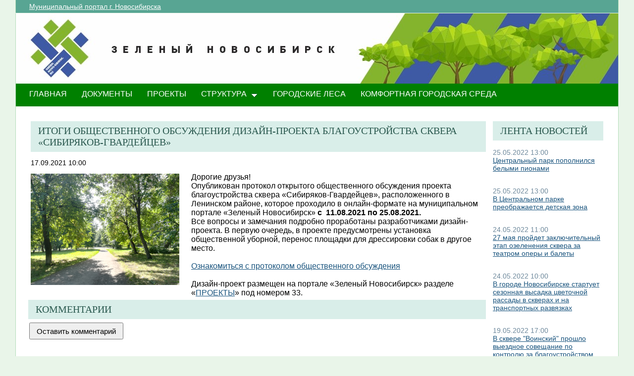

--- FILE ---
content_type: text/html; charset=utf-8
request_url: http://green.novo-sibirsk.ru/fullnews.aspx?itemID=428&newspage=41
body_size: 24529
content:

<!--  -->
<!--  -->
<!DOCTYPE html PUBLIC "-//W3C//DTD XHTML 1.0 Strict//EN"
"http://www.w3.org/TR/xhtml1/DTD/xhtml1-strict.dtd">
<html xmlns:o="urn:schemas-microsoft-com:office:office" __expr-val-dir="ltr" lang="ru-ru" dir="ltr">
<head>
	<script src="http://ajax.googleapis.com/ajax/libs/jquery/1.9.1/jquery.min.js"></script>
	<meta http-equiv="X-UA-Compatible" content="IE=EDGE" /><meta name="GENERATOR" content="Microsoft SharePoint" /><meta name="progid" content="SharePoint.WebPartPage.Document" /><meta http-equiv="Content-Type" content="text/html; charset=utf-8" /><meta http-equiv="Expires" content="0" /><title>
	
	Новости 
	–
	Переходи на ЗЕЛЕНЫЙ Новосибирск!

</title><link rel="stylesheet" type="text/css" href="/_layouts/1049/styles/Themable/search.css?rev=6GjM38EHbZL%2F5Zzh2HrV5w%3D%3D"/>
<link rel="stylesheet" type="text/css" href="/_layouts/1049/styles/Themable/corev4.css?rev=1Xb3trBEwQZf9jgiLCPXqQ%3D%3D"/>
<link rel="stylesheet" type="text/css" href="/_layouts/MSTeam.Meria.Culture/css/style2.css?rev=E4C1FAE0EFC398973EF7E"/>

	<script type="text/javascript">
		//var _fV4UI = true;
	</script>
	<script type="text/javascript">
// <![CDATA[
document.write('<script type="text/javascript" src="/_layouts/1049/init.js?rev=wF%2FYuagJTKhXvo5d3lIWew%3D%3D"></' + 'script>');
document.write('<script type="text/javascript" src="/ScriptResource.axd?d=D_TLNBeppYYeb2Z6mGX5UQmxW1TwgLEKT4FQ8a5nEMYEjGz_yeKa_q1qv4p-WNTQhsJ8_9SnTMC18bXAIiSF8AhVy2IZxjD1Pm8y13bcBNNl11lIl1_375ogIDvj0XdzKzMI5UWrjnJJmY-hMILZQ2MTwDQ1&amp;t=3f4a792d"></' + 'script>');
document.write('<script type="text/javascript" src="/_layouts/blank.js?rev=QGOYAJlouiWgFRlhHVlMKA%3D%3D"></' + 'script>');
document.write('<script type="text/javascript" src="/ScriptResource.axd?d=xEUaSywPQqvPRJfifZuuJF3gXJQPy_agZwD_oIwxI8CASvW5bup2nOqEt6i5MY1E2m2H2teSxkNLREsmxy433i6eQOo1URMYPyEj49jykp7S_hhFCN0Xqd0T-elJL43yP1tIKMTBPy2rZVv-r4QKRxiMrOwzwN44CAV9yH9xh0QNBM-Q0&amp;t=3f4a792d"></' + 'script>');
// ]]>
</script>
<link type="text/xml" rel="alternate" href="/_vti_bin/spsdisco.aspx" />
	<meta name="GENERATOR" content="Microsoft SharePoint" />
	<meta name="ProgId" content="SharePoint.WebPartPage.Document" />
	<meta http-equiv="Content-Type" content="text/html; charset=utf-8" />
	<meta name="CollaborationServer" content="SharePoint Team Web Site" />
	<script type="text/javascript">
// <![CDATA[
	var navBarHelpOverrideKey = "WSSEndUser";
// ]]>
	</script>
	
<style type="text/css">
body #s4-leftpanel {
	display:none;
}
.s4-ca {
	margin-left:0px;
}
.m07text {
	width:15%;
}
.modal {
    display: none;
    position: fixed; 
    z-index: 1; 
    left: 0;
    top: 0;
    width: 100%;
    height: 100%; 
    overflow: auto; 
    background-color: rgb(0,0,0); 
    background-color: rgba(0,0,0,0.4); 
}

.modal-content {
    background-color: #fefefe;
    margin: 15% auto; 
    padding: 20px;
    border: 1px solid #888;
    width: 25%; 
}

/* The Close Button */
.close {
    color: #aaa;
    float: right;
    font-size: 28px;
    font-weight: bold;
}

.close:hover,
.close:focus {
    color: black;
    text-decoration: none;
    cursor: pointer;
}
.close2 {
    color: #aaa;
    float: right;
    font-size: 28px;
    font-weight: bold;
}

.close2:hover,
.close2:focus {
    color: black;
    text-decoration: none;
    cursor: pointer;
}


table#showComment > div {
	border-bottom:1px black solid;
	padding-bottom:5px;
	
}

table#showComment > div > div {
border-top:1px black dashed;
	padding-left:50px;
}
input[name="email"] {
	position: absolute; left: -10000px;}
input[name="name"] {
	position: absolute; left: -10000px;
}

#help1:hover::after {
    content: attr(data-title); /* Выводим текст */
    position: absolute; /* Абсолютное позиционирование */
    left: 0; right: 0; bottom: 5px; /* Положение подсказки */
    z-index: 1; /* Отображаем подсказку поверх других элементов */
    background: rgba(0,42,167,0.6); /* Полупрозрачный цвет фона */
    color: #fff; /* Цвет текста */
    text-align: center; /* Выравнивание текста по центру */
    font-family: Arial, sans-serif; /* Гарнитура шрифта */
    font-size: 11px; /* Размер текста подсказки */
    padding: 5px 10px; /* Поля */
    border: 1px solid #333; /* Параметры рамки */
   }
  </style>
		
<link rel="shortcut icon" href="http://portal.novo-sibirsk.ru/zdrav/images/favicon.ico" type="image/vnd.microsoft.icon" />
	<style type="text/css">
	Div.ms-titleareaframe {
	height: 100%;
	}
	.ms-pagetitleareaframe table {
	background: none;
	}
  </style>

	<!--Meria style.-->
	
<style type="text/css">

/*div#zz1_TopNavigationMenuV4 > div > ul > li:first-child {
	display:none!important;
}*/

body #s4-topheader_new {
	background-color:#008000!important;
}
div.bg_title_strip {
	display:none!important;
}
div.bg_title_strip_inner {
	display:none!important;
}
div.med_title_logo_inner {
	display:none!important;
}
div.s4-title.s4-lp {
	background:url("/images/header2.jpg");
	}
	.soc_webpart { margin: 0 5px; font-family: 'Calibri', 'Arial', 'Helvetica', sans-serif !important; font-size: 14px; color: Black; padding: 0; background: ;
}
.soc_webpart table, .soc_webpart td { padding: 0; margin: 0; }
.soc_webpart a:link, .soc_webpart a:visited, .soc_webpart a:active, .soc_webpart a:hover { text-decoration: underline; }

.soc_webpart_vertical_separator_left { width: 12px; border-right: 1px solid #d1d1d1; }
.soc_webpart_vertical_separator_right { width: 12px; }

.soc_title { overflow: hidden; }
.soc_title_left { display: none; }
.soc_title_right { display: none; }
.soc_title_text { font-size: 20px; color: #2c5a50; text-align: left; padding: 8px 15px;font-family: segoe ui light;text-transform: uppercase; }
.soc_mainarea { overflow: hidden; }

.soc_title { margin-bottom: 10px; }
.soc_webpart .soc_title_text { background: #D9EEE9; }
.soc_webpart_framed .soc_title_text { background: #D9EEE9; }
.soc_webpart_headed .soc_title_text { background: #D9EEE9; }
.soc_webpart_gray .soc_title_text   { background: #D9EEE9; }
.soc_webpart_green .soc_title_text  { background: #D9EEE9; }
.soc_webpart_blue .soc_title_text   { background: #D9EEE9; }
.soc_webpart_yellow .soc_title_text { background: #D9EEE9; }

.soc_news_item { overflow: hidden; margin-bottom: 20px; }
.soc_news_item_photo { float: left; width: 100px; }
.soc_news_no_photo { width: 98px; height: 58px; border: 1px solid #cccccc; margin: 2px; padding: 40px 0 0 0; text-align:center; }
.soc_news_full .soc_news_main_info { margin-left: 112px; }
.soc_news_item_date { margin-top: 6px; color: #6e899c; }
.soc_news_full .soc_news_item_date { margin-top: 0px; }
.soc_news_item_title { margin-bottom: 4px; }
.soc_news_item_description {display: none;}

.soc_detailed_item { overflow: hidden; }
.soc_detailed_item_photo { float: left; width: 300px; }
.soc_detailed_main_info { margin: 10px 0; }
.soc_detailed_has_photo { margin: 0 0 0 324px; }
.soc_detailed_item_date { margin: 4px 0px 12px 0px; }
.soc_detailed_item_description { }

.soc_img { border: 2px solid White; padding: 0; }
.soc_img_left_aligned { position: relative; left: -2px; }

ul.dynamic {
	background-color:#008000!important
}
  </style>
		
	<script type="text/javascript">
		
		// Fixes Skype plugin bug in IE
		function fixSkype()
		{
			var elems = document.getElementsByTagName('*');
			var regEx = /(\+\d\s?\(\d+\)(?:\d|\s)+)/g;
			for(var i in elems)
			{
				if((' ' + elems[i].className + ' ').indexOf(' cult_element_value ') > -1)
				{
					elems[i].innerHTML = elems[i].innerHTML.replace(regEx, '\u200B$1\u200B');
				}
			}
		}
		
		function pageLoaded()
		{
			_spBodyOnLoadWrapper();
			fixSkype();
		}
	</script>
	<style type="text/css">
		body { width: auto !important; height: auto !important; overflow: auto !important; overflow-y: scroll !important; }
		.ms-dialog body { overflow-y: auto !important; }
		.s4-ribbonrowhidetitle { height: auto !important; }
		.ms-dlgContent { width: 1000px !important; }
		.ms-dlgBorder, .ms-dlgTitle, .ms-dlgFrame { width: 100% !important; }
		.ms-bodyareacell { overflow: hidden !important; }
	</style>
<style type="text/css">
	.ctl00_PlaceHolderPageTitleInTitleArea_TitleBar_0 { border-color:Black;border-width:1px;border-style:Solid; }
	.ctl00_PlaceHolderMain_Header_0 { border-color:Black;border-width:1px;border-style:Solid; }
	.ctl00_PlaceHolderMain_Body_0 { border-color:Black;border-width:1px;border-style:Solid; }
	.ctl00_PlaceHolderMain_RightColumn_0 { border-color:Black;border-width:1px;border-style:Solid; }
	.ctl00_wpz_0 { border-color:Black;border-width:1px;border-style:Solid; }

</style></head>
<body onload="if (typeof(_spBodyOnLoadWrapper) != 'undefined') pageLoaded();" class="v4master">
	<form name="aspnetForm" method="post" action="fullnews.aspx?itemID=428&amp;newspage=41" onsubmit="javascript:return WebForm_OnSubmit();" id="aspnetForm">
<div>
<input type="hidden" name="MSOWebPartPage_PostbackSource" id="MSOWebPartPage_PostbackSource" value="" />
<input type="hidden" name="MSOTlPn_SelectedWpId" id="MSOTlPn_SelectedWpId" value="" />
<input type="hidden" name="MSOTlPn_View" id="MSOTlPn_View" value="0" />
<input type="hidden" name="MSOTlPn_ShowSettings" id="MSOTlPn_ShowSettings" value="False" />
<input type="hidden" name="MSOGallery_SelectedLibrary" id="MSOGallery_SelectedLibrary" value="" />
<input type="hidden" name="MSOGallery_FilterString" id="MSOGallery_FilterString" value="" />
<input type="hidden" name="MSOTlPn_Button" id="MSOTlPn_Button" value="none" />
<input type="hidden" name="__EVENTTARGET" id="__EVENTTARGET" value="" />
<input type="hidden" name="__EVENTARGUMENT" id="__EVENTARGUMENT" value="" />
<input type="hidden" name="__REQUESTDIGEST" id="__REQUESTDIGEST" value="0x27F47806634A7E111298BB2393740E83D5F3ECF1D9ED30903ACD598E63EDBD1B57305088111BF7084DD08D926F1546F678122C1F3BF0F8D2058229C5CEA67D05,26 Jan 2026 08:31:59 -0000" />
<input type="hidden" name="MSOSPWebPartManager_DisplayModeName" id="MSOSPWebPartManager_DisplayModeName" value="Browse" />
<input type="hidden" name="MSOSPWebPartManager_ExitingDesignMode" id="MSOSPWebPartManager_ExitingDesignMode" value="false" />
<input type="hidden" name="MSOWebPartPage_Shared" id="MSOWebPartPage_Shared" value="" />
<input type="hidden" name="MSOLayout_LayoutChanges" id="MSOLayout_LayoutChanges" value="" />
<input type="hidden" name="MSOLayout_InDesignMode" id="MSOLayout_InDesignMode" value="" />
<input type="hidden" name="_wpSelected" id="_wpSelected" value="" />
<input type="hidden" name="_wzSelected" id="_wzSelected" value="" />
<input type="hidden" name="MSOSPWebPartManager_OldDisplayModeName" id="MSOSPWebPartManager_OldDisplayModeName" value="Browse" />
<input type="hidden" name="MSOSPWebPartManager_StartWebPartEditingName" id="MSOSPWebPartManager_StartWebPartEditingName" value="false" />
<input type="hidden" name="MSOSPWebPartManager_EndWebPartEditing" id="MSOSPWebPartManager_EndWebPartEditing" value="false" />
<input type="hidden" name="__VIEWSTATE" id="__VIEWSTATE" value="/[base64]/QsNGA0Log0L/QvtC/0L7Qu9C90LjQu9GB0Y8g0LHQtdC70YvQvNC4INC/0LjQvtC90LDQvNC4sAEyNCDQvNCw0Y8gMjAyMiDQs9C+0LTQsCDQvdCwINGC0LXRgNGA0LjRgtC+0YDQuNC4INCm0LXQvdGC0YDQsNC70YzQvdC+0LPQvjxici8+0L/QsNGA0LrQsCDRgdC+0YHRgtC+0Y/[base64]/QsNGA0LrQtSDQv9GA0LXQvtCx0YDQsNC20LDQtdGC0YHRjyDQtNC10YLRgdC60LDRjyDQt9C+0L3QsL4BMjUg0LzQsNGPINCyINCm0LXQvdGC0YDQsNC70YzQvdC+0Lwg0L/QsNGA0LrQtSDQv9C+0Y/[base64]/RgNC+0LnQtNC10YIg0LfQsNC60LvRjtGH0LjRgtC10LvRjNC90YvQuSDRjdGC0LDQvyDQvtC30LXQu9C10L3QtdC90LjRjyDRgdC60LLQtdGA0LAg0LfQsCDRgtC10LDRgtGA0L7QvCDQvtC/0LXRgNGLINC4INCx0LDQu9C10YLRi5cBMjcg0LzQsNGPINGBIDEyLjAwINC00L4gMTYuMDAg0L3QsCDRgtC10YDRgNC40YLQvtGA0LjQuDxici8+0YHQutCy0LXRgNCwINC30LAg0YLQtdCw0YLRgNC+0Lwg0L7Qv9C10YDRiyDQuCDQsdCw0LvQtdGC0Ysg0L/[base64]/[base64]/[base64]/[base64]/[base64]/0L7QudC80LUg0YDQtdC60Lgg0JrQsNC80LXQvdC60LAgowHQlNC+0YDQvtCz0LjQtSDQtNGA0YPQt9GM0Y8hPGJyLz4xOSDQvNCw0Y8gMjAyMiDQs9C+0LTQsCDRgdC+0YHRgtC+0Y/[base64]/[base64]" />
</div>

<script type="text/javascript">
//<![CDATA[
var theForm = document.forms['aspnetForm'];
if (!theForm) {
    theForm = document.aspnetForm;
}
function __doPostBack(eventTarget, eventArgument) {
    if (!theForm.onsubmit || (theForm.onsubmit() != false)) {
        theForm.__EVENTTARGET.value = eventTarget;
        theForm.__EVENTARGUMENT.value = eventArgument;
        theForm.submit();
    }
}
//]]>
</script>


<script src="/WebResource.axd?d=yzYDNirKtGHjBoYfUEIVi7B2KSsNLI4VTQTd0iwLOuZyhw6vZSnwvqOiAiudxuv5lrgj3hn-AFRYVfQPoePuDInqohs1&amp;t=636271923501517547" type="text/javascript"></script>


<script type="text/javascript">
//<![CDATA[
var MSOWebPartPageFormName = 'aspnetForm';
var g_presenceEnabled = true;
var g_wsaEnabled = false;
var g_wsaLCID = 1049;
var g_wsaSiteTemplateId = 'STS#1';
var g_wsaListTemplateId = null;
var _fV4UI=true;var _spPageContextInfo = {webServerRelativeUrl: "\u002f", webLanguage: 1049, currentLanguage: 1049, webUIVersion:4, alertsEnabled:true, siteServerRelativeUrl: "\u002f", allowSilverlightPrompt:'True'};//]]>
</script>
<script type="text/javascript">
<!--
var L_Menu_BaseUrl="";
var L_Menu_LCID="1049";
var L_Menu_SiteTheme="";
//-->
</script>
<script type="text/javascript">
//<![CDATA[
var _spWebPartComponents = new Object();//]]>
</script>
<script type="text/javascript" >
<!--
//-->
</script>
<script src="/_layouts/blank.js?rev=QGOYAJlouiWgFRlhHVlMKA%3D%3D" type="text/javascript"></script>
<script type="text/javascript">
//<![CDATA[
if (typeof(DeferWebFormInitCallback) == 'function') DeferWebFormInitCallback();function WebForm_OnSubmit() {
UpdateFormDigest('\u002f', 1440000);if (typeof(_spFormOnSubmitWrapper) != 'undefined') {return _spFormOnSubmitWrapper();} else {return true;};
return true;
}
//]]>
</script>

<div>

	<input type="hidden" name="__VIEWSTATEGENERATOR" id="__VIEWSTATEGENERATOR" value="B02876D3" />
	<input type="hidden" name="__EVENTVALIDATION" id="__EVENTVALIDATION" value="/wEWBALfwbqTDgKpn5bCCwLNrvW5AwK9+p7tAnvwdUHo3OsG2OGiJ/qWWhXLKv8k" />
</div>
	<script type="text/javascript">
//<![CDATA[
Sys.WebForms.PageRequestManager._initialize('ctl00$ScriptManager', document.getElementById('aspnetForm'));
Sys.WebForms.PageRequestManager.getInstance()._updateControls(['tctl00$panelZone'], [], [], 90);
//]]>
</script>

	
	<noscript><div class='noindex'>Возможно, вы пытаетесь обратиться к этому сайту из защищенного браузера на сервере. Включите скрипты и перезагрузите данную страницу.</div></noscript>
	<div id="TurnOnAccessibility" style="display:none" class="s4-notdlg noindex">
		<a id="linkTurnOnAcc" href="#" class="ms-TurnOnAcc" onclick="SetIsAccessibilityFeatureEnabled(true);UpdateAccessibilityUI();document.getElementById('linkTurnOffAcc').focus();return false;">
			Включить специальные возможности
		</a>
	</div>
	<div id="TurnOffAccessibility" style="display:none" class="s4-notdlg noindex">
		<a id="linkTurnOffAcc" href="#" class="ms-TurnOffAcc" onclick="SetIsAccessibilityFeatureEnabled(false);UpdateAccessibilityUI();document.getElementById('linkTurnOnAcc').focus();return false;">
			Выключить специальные возможности
		</a>
	</div>
	<div class="s4-notdlg s4-skipribbonshortcut noindex">
		<a href="javascript:;" onclick="javascript:this.href='#startNavigation';" class="ms-SkiptoNavigation" accesskey="Y">
			Пропустить команды ленты
		</a>
	</div>
	<div class="s4-notdlg noindex">
		<a href="javascript:;" onclick="javascript:this.href='#mainContent';" class="ms-SkiptoMainContent" accesskey="X">
			Пропустить до основного контента
		</a>
	</div>
	<a id="HiddenAnchor" href="javascript:;" style="display:none;"></a>
	
<div style="display: none;">
   <img alt="" border="0" id="ctl00_ctl30" src="" />
</div>
<script type="text/javascript">
   function newGuid4() { 
      return (((1+Math.random())*0x10000)|0).toString(16).substring(1); 
   }

   function newGuid() { 
      return newGuid4()+newGuid4()+"-"+newGuid4()+"-"+newGuid4()+"-"+newGuid4()+"-"+newGuid4()+newGuid4()+newGuid4();
   }

   function sendStat() {
      var sendStatUrl = "/_layouts/MSTeam.Meria.Statistics/SaveStat.aspx?Site=%7B200df644%2Da3d2%2D4307%2Db7dc%2Df9dfa59fcd43%7D&Web=%7B0b0395aa%2D1a72%2D426b%2D9197%2D2f26805f5282%7D&WebUrl=%2F&PageUrl=%2Ffullnews%2Easpx&Referrer=&IsPostBack=False&Unq=";
      if (sendStatUrl != "") {
         document.getElementById("ctl00_ctl30").src = sendStatUrl + newGuid();
      }
   }

   ExecuteOrDelayUntilScriptLoaded(sendStat, "sp.js");
</script>

	<div id="s4-ribbonrow" class="s4-pr s4-ribbonrowhidetitle" style="display: none;">
		<!--Ribbon off.-->
		
		<!--Ribbon off.-->
	</div>
		
	<div id="s4-workspace1">
	
		<!-- page_wrapper.start -->
		<div class="page_wrapper">
			<div class="bg_page_topleft"></div>
			<div class="bg_page_topcenter"></div>
			<div class="bg_page_topright"></div>
			<div class="bg_page_bottomleft"></div>
			<div class="bg_page_bottomcenter"></div>
			<div class="bg_page_bottomright"></div>
			<div class="bg_page_sideleft"></div>
			<div class="bg_page_sideright"></div>
			<div class="bg_page_center"></div>
			
			<!-- content_wrapper.start -->
			<div class="content_wrapper">								
				<div id="s4-bodyContainer">
					<div id="s4-titlerow" class="s4-pr s4-notdlg s4-titlerowhidetitle">
						<!-- title.start ============================================================== -->
						<div class="s4-title s4-lp">
							<div class="bg_title_strip">
								<div class="bg_title_strip_inner">
									<table>
										<tr>
											<td class="s4-titletext">
												<!-- custom static non-clickable title -->
												<h1 class="med_title">
													Переходи на ЗЕЛЕНЫЙ Новосибирск!
												</h1>
												<p class="med_title_description">
													
												</p>
												<!-- hides title info -->
												<div class="med_hidden_title">
													<h1 name="onetidProjectPropertyTitle">
														
															<a id="ctl00_PlaceHolderSiteName_onetidProjectPropertyTitle" xenforcedminimumheight="" href="/" style="height: 14px; display: inline-block">Переходи на ЗЕЛЕНЫЙ Новосибирск!</a>
														
													</h1>
													<span id="onetidPageTitleSeparator" class="s4-nothome s4-bcsep s4-titlesep">
													<span><span style="height:11px;width:11px;position:relative;display:inline-block;overflow:hidden;"><img src="/_layouts/images/fgimg.png" alt=":" style="border-width:0px;position:absolute;left:-0px !important;top:-585px !important;" /></span></span> </span>
													<h2>
														
	<table width="100%" cellpadding="0" cellspacing="0" border="0">
	<tr>
		<td id="MSOZoneCell_WebPartWPQ2" valign="top" class="s4-wpcell-plain"><table class="s4-wpTopTable" border="0" cellpadding="0" cellspacing="0" width="100%">
			<tr>
				<td valign="top"><div WebPartID="2d06db5e-4335-4422-af07-6d90a4919ddd" HasPers="false" id="WebPartWPQ2" width="100%" class="noindex" allowMinimize="false" allowRemove="false" allowDelete="false" style="" ><div><table id="MSOWebPart_Header" border="0" cellpadding="0" cellspacing="0" width="100%">
					<tr>
						<td style="width:100%;"><table border="0" cellpadding="0" cellspacing="0">
							<tr>
								<td title="" class="ms-titlewpTitleArea" name="titlewpTitleArea" style="padding-left:5px;"><span class="ms-pagetitle">Untitled_1</span></td>
							</tr>
						</table></td><nobr><a href="javascript:MSOTlPn_ShowToolPane2Wrapper('Edit', 16, 'g_515f9ef7_a994_43fb_8cf8_e1314548d33c')" id="EditTitleBar" style="display:none;">Изменение свойств строки названия</a></nobr>
					</tr>
				</table></div></div></td>
			</tr>
		</table></td>
	</tr>
</table>

													</h2>
													<div class="s4-pagedescription" tabindex="0" >
														
	

													</div>
												</div>
											</td>
										</tr>
									</table>
								</div>
							</div>
							<div class="s4-title-inner">
								<div class="med_title_logo">
									<a id="ctl00_onetidProjectPropertyTitleGraphic" href="/">
										<div class="med_title_logo_inner"></div>
									</a>
								</div>
								
								<!-- search.start -->
								<div class="med_title_right">
									<div id="s4-searcharea" class="s4-search s4-rp">
										
	<table class="s4-wpTopTable" border="0" cellpadding="0" cellspacing="0" width="100%">
	<tr>
		<td valign="top"><div WebPartID="00000000-0000-0000-0000-000000000000" HasPers="true" id="WebPartWPQ1" width="100%" class="noindex" OnlyForMePart="true" allowDelete="false" style="" ><div id="SRSB"> <div>
			<input name="ctl00$PlaceHolderSearchArea$ctl01$ctl00" type="hidden" id="ctl00_PlaceHolderSearchArea_ctl01_ctl00" value="http://green.novo-sibirsk.ru" /><table class="ms-sbtable ms-sbtable-ex s4-search" cellpadding="0" cellspacing="0" border="0">
				<tr class="ms-sbrow">
					<td class="ms-sbcell"><input name="ctl00$PlaceHolderSearchArea$ctl01$S3031AEBB_InputKeywords" type="text" value="Искать на этом сайте..." maxlength="200" id="ctl00_PlaceHolderSearchArea_ctl01_S3031AEBB_InputKeywords" accesskey="S" title="Поиск..." class="ms-sbplain" alt="Поиск..." onkeypress="javascript: return S3031AEBB_OSBEK(event);" onfocus="if (document.getElementById('ctl00_PlaceHolderSearchArea_ctl01_ctl04').value =='0') {this.value=''; if (this.className == 's4-searchbox-QueryPrompt') this.className = ''; else this.className = this.className.replace(' s4-searchbox-QueryPrompt',''); document.getElementById('ctl00_PlaceHolderSearchArea_ctl01_ctl04').value=1;}" onblur="if (this.value =='') {this.value='\u0418\u0441\u043A\u0430\u0442\u044C \u043D\u0430 \u044D\u0442\u043E\u043C \u0441\u0430\u0439\u0442\u0435...'; if (this.className.indexOf('s4-searchbox-QueryPrompt') == -1) this.className += this.className?' s4-searchbox-QueryPrompt':'s4-searchbox-QueryPrompt'; document.getElementById('ctl00_PlaceHolderSearchArea_ctl01_ctl04').value = '0'} else {document.getElementById('ctl00_PlaceHolderSearchArea_ctl01_ctl04').value='1';}" style="width:170px;" /></td><td class="ms-sbgo ms-sbcell"><a id="ctl00_PlaceHolderSearchArea_ctl01_S3031AEBB_go" title="Найти" href="javascript:S3031AEBB_Submit()"><img title="Найти" onmouseover="this.src='\u002f_layouts\u002fimages\u002fgosearchhover15.png'" onmouseout="this.src='\u002f_layouts\u002fimages\u002fgosearch15.png'" class="srch-gosearchimg" alt="Найти" src="/_layouts/images/gosearch15.png" style="border-width:0px;" /></a></td><td class="ms-sbLastcell"></td>
				</tr>
			</table><input name="ctl00$PlaceHolderSearchArea$ctl01$ctl04" type="hidden" id="ctl00_PlaceHolderSearchArea_ctl01_ctl04" value="0" />
		</div></div></div></td>
	</tr>
</table>

										<span class="s4-help"><!-- hidden -->
											<span style="height:17px;width:17px;position:relative;display:inline-block;overflow:hidden;" class="s4-clust">
												<a href="_catalogs/masterpage/#" id="ctl00_TopHelpLink" style="height:17px;width:17px;display:inline-block;" onclick="TopHelpButtonClick('HelpHome');return false" accesskey="6" title="Справка (в новом окне)">
													<img src="/_layouts/images/fgimg.png" style="left:-0px !important;top:-309px !important;position:absolute;" align="absmiddle" border="0" alt="Справка (в новом окне)" />
												</a>
											</span>
										</span>
									</div>
								</div>				
								<!-- search.end -->
								
								<!-- breadcrumbs.start -->
								<div class="med_title_breadcrumbs">
									<div class="med_title_breadcrumbs_inner s4-notdlg">
										<a href="http://portal.novo-sibirsk.ru">Муниципальный портал г.&nbsp;Новосибирска</a>
										
											
<div style="display: none;">
   <img alt="" border="0" id="ctl00_ctl41" src="" />
</div>
<script type="text/javascript">
   function newGuid4() { 
      return (((1+Math.random())*0x10000)|0).toString(16).substring(1); 
   }

   function newGuid() { 
      return newGuid4()+newGuid4()+"-"+newGuid4()+"-"+newGuid4()+"-"+newGuid4()+"-"+newGuid4()+newGuid4()+newGuid4();
   }

   function sendStat() {
      var sendStatUrl = "/_layouts/MSTeam.Meria.Statistics/SaveStat.aspx?Site=%7B200df644%2Da3d2%2D4307%2Db7dc%2Df9dfa59fcd43%7D&Web=%7B0b0395aa%2D1a72%2D426b%2D9197%2D2f26805f5282%7D&WebUrl=%2F&PageUrl=%2Ffullnews%2Easpx&Referrer=&IsPostBack=False&Unq=";
      if (sendStatUrl != "") {
         document.getElementById("ctl00_ctl41").src = sendStatUrl + newGuid();
      }
   }

   ExecuteOrDelayUntilScriptLoaded(sendStat, "sp.js");
</script>


									</div>
								</div>
								<!-- breadcrumbs.end -->
							</div>
						</div>						
						<!-- title.end ============================================================== -->
						<!-- main menu.start ================================================== -->
						<div id="s4-topheader_new" class="s4-pr s4-notdlg">
							<a name="startNavigation"></a>
							<div class="s4-lp s4-toplinks_new">					
								
									
										<div id="zz1_TopNavigationMenuV4" class="s4-tn">
	<div class="menu horizontal menu-horizontal">
		<ul class="root static">
			<li class="static selected"><a class="static selected menu-item" href="/" accesskey="1"><span class="additional-background"><span class="menu-item-text">ГЛАВНАЯ</span><span class="ms-hidden">Выбранный в данный момент</span></span></a></li><li class="static"><a class="static menu-item" href="/doc.aspx"><span class="additional-background"><span class="menu-item-text">ДОКУМЕНТЫ</span></span></a></li><li class="static"><a class="static menu-item" href="/projects.aspx"><span class="additional-background"><span class="menu-item-text">ПРОЕКТЫ</span></span></a></li><li class="static dynamic-children"><a class="static dynamic-children menu-item" href="javascript:;"><span class="additional-background"><span class="menu-item-text">СТРУКТУРА</span></span></a><ul class="dynamic">
				<li class="dynamic"><a class="dynamic menu-item" href="/ubp.aspx"><span class="additional-background"><span class="menu-item-text">Об управлении по благоустройству общественных пространств</span></span></a></li><li class="dynamic"><a class="dynamic menu-item" href="/gorzelenhoz.aspx"><span class="additional-background"><span class="menu-item-text">О МАУ «Горзеленхоз»</span></span></a></li><li class="dynamic"><a class="dynamic menu-item" href="/Green_sovet.aspx"><span class="additional-background"><span class="menu-item-text">Зеленый совет</span></span></a></li>
			</ul></li><li class="static"><a class="static menu-item" href="/forest.aspx"><span class="additional-background"><span class="menu-item-text">Городские леса</span></span></a></li><li class="static"><a class="static menu-item" href="/comfort.aspx"><span class="additional-background"><span class="menu-item-text">Комфортная городская среда</span></span></a></li>
		</ul>
	</div>
</div>
										
										
												
											
									
								
							</div>
						</div>
						<!-- main menu.end ================================================== -->
					</div>
					
					<div id="s4-statusbarcontainer">
						<div id="pageStatusBar" class="s4-status-s1">
						</div>
					</div>
					
					<div id="s4-mainarea" class="s4-pr s4-widecontentarea">
						<div id="s4-leftpanel" class="s4-notdlg">
							<div id="s4-leftpanel-content">
								
								
								

								
								
							</div>
						</div>
						<div class="s4-ca s4-ca-dlgNoRibbon" id="MSO_ContentTable">
							<div class="s4-die" style="display: none;">
								
								
								<div id="onetidPageTitleAreaFrame" class='ms-pagetitleareaframe s4-pagetitle'>
								</div>
								
								<span class="s4-die">
									
								</span>
								
								
								
								
							</div>
							
							<div class='s4-ba'><div class='ms-bodyareacell'>
								<div id="ctl00_MSO_ContentDiv">
									<a name="mainContent"></a>
									
		<table cellpadding="0" cellspacing="0" border="0" width="100%">
				<tr>
					<td id="_invisibleIfEmpty" name="_invisibleIfEmpty" colspan="3" valign="top" width="100%"> 
					<table width="100%" cellpadding="0" cellspacing="0" border="0">
	<tr>
		<td id="MSOZoneCell_WebPartWPQ3" valign="top" class="s4-wpcell-plain"><table class="s4-wpTopTable" border="0" cellpadding="0" cellspacing="0" width="100%">
			<tr>
				<td valign="top"><div WebPartID="3657ed48-7efd-4aac-87b0-70f270114714" HasPers="false" id="WebPartWPQ3" width="100%" class="ms-WPBody noindex" allowDelete="false" style="" ><div id="ctl00_m_g_aafe29a2_14a4_402d_b8fe_53e4bef7a888">
					<span id="ctl00_m_g_aafe29a2_14a4_402d_b8fe_53e4bef7a888_ctl00_lblError" style="color:Red;"></span>


				</div></div></td>
			</tr>
		</table></td>
	</tr>
</table> </td>
				</tr>
				<tr>
					<td id="_invisibleIfEmpty" name="_invisibleIfEmpty" valign="top" height="100%"> 
					<table width="100%" cellpadding="0" cellspacing="0" border="0">
	<tr>
		<td id="MSOZoneCell_WebPartWPQ4" valign="top" class="s4-wpcell-plain"><table class="s4-wpTopTable" border="0" cellpadding="0" cellspacing="0" width="100%">
			<tr>
				<td valign="top"><div WebPartID="25ecb564-47b0-492b-a09c-aa69a4b232e1" HasPers="false" id="WebPartWPQ4" width="100%" class="ms-WPBody noindex" allowDelete="false" style="" ><div id="ctl00_m_g_95494407_160f_452b_a90f_ef24b74028b0">
					<span id="ctl00_m_g_95494407_160f_452b_a90f_ef24b74028b0_ctl00_lblError" style="color:Red;"></span>


<div class="soc_webpart soc_webpart_framed">
	<div class="soc_title">
		<div class="soc_title_left">
		</div>
		<div class="soc_title_right">
		</div>
		<div class="soc_title_text">
			Итоги общественного обсуждения дизайн-проекта благоустройства сквера «Сибиряков-Гвардейцев»
		</div>
	</div>
	<div class="soc_mainarea">
		<div class="soc_detailed_item">
			
			<div class="soc_detailed_item_date">
				17.09.2021 10:00
			</div>
			
			<div class="soc_detailed_item_photo">
				<img class="soc_img soc_img_left_aligned" width="100%" src="/DocLib/IMG_20200724_104511.jpg" alt="/DocLib/IMG_20200724_104511.jpg" title="/DocLib/IMG_20200724_104511.jpg" />
			</div>
			
			<div class="soc_detailed_main_info soc_detailed_has_photo">
				<div class="soc_detailed_item_description">
					<div class="ExternalClassD1D54893528C49C3B0870B52FB415640"><p style="font-size:16px;color:rgb(0, 0, 0)"><span>Дорогие друзья!
<br />Опубликован протокол открытого общественного обсуждения проекта благоустройства
сквера </span><span>«Сибиряков-Гвардейцев»</span><span>, расположенного в Ленинском районе, которое проходило в
онлайн-формате на муниципальном портале «Зеленый Новосибирск» <strong>с 
11.08.2021 по 25.08.2021. </strong></span><br /></p>
<span style="color:rgb(0, 0, 0)">
</span><span style="font-size:16px;color:rgb(0, 0, 0)">

</span><p style="font-size:16px;color:rgb(0, 0, 0)"><span>Все
вопросы и замечания подробно проработаны разработчиками дизайн-проекта.</span><span> В первую очередь, в
проекте предусмотрены установка общественной уборной, перенос площадки для
дрессировки собак в другое место. </span><span><br />
<br />
<a href="/DocLib1/Протокол_ЗН_ДП_Сибиряков_Гвардейцев.pdf">Ознакомиться с протоколом общественного обсуждения</a><br />
</span><span>​</span><span><br />
</span><span>Дизайн-проект размещен на портале «Зеленый Новосибирск» разделе
«<a href="/projects.aspx">ПРОЕКТЫ​</a></span><span>​</span><span>» под номером
33.</span><span>​</span></p>
<span style="color:rgb(0, 0, 0)">
</span><span style="font-size:16px;color:rgb(0, 0, 0)">
</span></div>
				</div>
			</div>
		</div>
	</div>
</div>

				</div></div></td>
			</tr>
		</table></td>
	</tr>
</table>
<div id="myModal" class="modal">

  <div class="modal-content">
    <span class="close">×</span>
    <p style="color:red">Заполните все поля!</p>
  </div>

</div>

<div id="myModal2" class="modal">

  <div class="modal-content">
    <span class="close2">×</span>
    <p style="color:red">Спасибо за ваш комментарий. <br/> Он будет размещен 
	после проверки!</p>
  </div>

</div>

<div class="soc_title_text" style="background:#D9EEE9;margin-right:5px;margin-top:5px;">
			Комментарии
		</div>
<table style="width:100%;padding-right:15px;margin-top:5px;">

<tr><td style="text-align:left;"><input id="m07show" onclick="f1()" type="button" value="Оставить комментарий" style="width:190px;height:34px;"/></td><td></td></tr>
</table>
<table id="m07" style="display:none;width:100%;padding-right:15px;color:black;margin-top:10px;">

<tr style="margin-top:10px">
<td  class="m07text">Имя</td>
<td><input id="m071" type="text" style="width:100%"/></td>
</tr>
<tr>
<td  class="m07text">E-mail</td>
<td><input id="m072" type="text" style="width:100%"/></td>
</tr>
<tr>
<td  class="m07text">Комментарий</td>
<td><textarea  id="m073" name="comment" style="width:100%"></textarea></td>
</tr>
<tr><td style="text-align:left;"></td><td style="text-align:right;"><p style="float:left;color:black;padding-top:5px;">
	Ознакомьтесь с <a href="http://green.novo-sibirsk.ru/rules.aspx" onclick="window.open('http://green.novo-sibirsk.ru/rules.aspx','_blank'); return false;">
	Правилами размещения комментариев</a></p>
<input id="m07send" onclick="f2()" type="button" value="Отправить" style="width:144px;height:34px;text-shadow:0 0 2px #003f31;color:white;background-image:url(http://social.novo-sibirsk.ru/SitePages/~/_layouts/MSTeam.Meria.Social.Theme/img/webpart_title/green_button.png);"/></td></tr>
</table>
<input id="field_17" type="input" name="email" value="" />
<input id="field_18" type="input" name="name" value="" />
<table><tr><td></td></tr></table>
<table id="showComment" style="padding-right:10px;color:black">


</table>
<table style="width:100%;padding-right:15px;margin-top:5px;"><tr><td style="text-align:left;">
<input id="allshow" onclick="f4()" type="button" value="Отобразить все комментарии" style="width:100%;display:none;height:34px;"/></td><td></td></tr>
</table>

<iframe src="http://green.novo-sibirsk.ru/Lists/List5/newform.aspx?IsDlg=1" frameborder="0" id="a3" style="width:1000px;display:none;"></iframe>
<iframe src="http://green.novo-sibirsk.ru/Lists/1/view.aspx?IsDlg=1" frameborder="0" id="a2" style="width:1000px;display:none;"></iframe>
<iframe src="http://green.novo-sibirsk.ru/Lists/List6/AllItems.aspx?IsDlg=1" onload="setTimeout(iload,200)" frameborder="0" id="a1" style="width:1000px;display:none;"></iframe>

<script language="javascript"> 

function getUrlVars() {

    var vars = {};

    var parts = window.location.href.replace(/[?&]+([^=&]+)=([^&]*)/gi, function(m,key,value) {

        vars[key] = value;

    });

    return vars;

}
var ar1 = new Array()
var ar2 = new Array()
var ar3 = new Array()
var ar6 = new Array()
var ar7 = new Array()
var ar8 = new Array()

var fg = 0;
function iload() {
var fr = document.getElementById('a1').contentWindow.document.getElementById('WebPartWPQ2').children[2].children[1].children[0].children[0].children[1].children[0];
var fid = getUrlVars()["itemID"];
for (j=1;j<fr.children.length;j++) {

var f1 = fr.children[j].children[0].innerHTML; //id Новости
var f2 = fr.children[j].children[1].innerHTML; //name
//var f3 = fr.children[j].children[2].innerHTML; //date
var f3 = fr.children[j].children[2].children[0].innerHTML; //date
var f4 = fr.children[j].children[3].innerHTML;
var f01 = fr.children[j].children[4].children[0].innerHTML;
//var f02 = fr.children[j].children[5].innerHTML;
var f02 = fr.children[j].children[5].children[0].innerHTML;

var f03 = fr.children[j].children[6].innerHTML;


if (f1==fid) {
ar1[fg]=f2;
ar2[fg]=f3;
ar3[fg]=f4;
ar6[fg]=f01;
ar7[fg]=f02;
ar8[fg]=f03;

fg++
}//if

}//for
var tab1 = document.all('showComment');

for (k=0;k<ar1.length;k++) {
var trr= "tr"+k;
var trr1= "tr0"+k;
var di = "div"+k;
var di01 = "div0"+k;
var tr01= "tr_1"+k; //tr01
var tr011= "tr011"+k;

var newD = document.createElement('div');
newD.id= di;
tab1.appendChild(newD);
var tab = document.all(di);

var newTr = document.createElement('tr');
newTr.id= trr;

tab.appendChild(newTr);
var newTd = document.createElement('td');
newTd.innerHTML = ar3[k];
newTd.style.width="200px";
var tabtd = document.all(trr);
tabtd.appendChild(newTd);

var newTd1 = document.createElement('td');
newTd1.innerHTML = ar1[k];
newTd1.style.textAlign="left";
tabtd.appendChild(newTd1);


var newTr1 = document.createElement('tr');
newTr1.id= trr1;
tab.appendChild(newTr1);
var tabtd3 = document.all(trr1);
var newTd2 = document.createElement('td');
newTd2.innerHTML = ar2[k];
newTd2.colSpan="2";
tabtd3.appendChild(newTd2);

////
if (ar6[k]=="") {} else {
var newC = document.createElement('div');
newC.id= di01;
tab.appendChild(newC);
var tabC = document.all(di01);

var newTrC = document.createElement('tr');
newTrC.id= tr01;
tabC.appendChild(newTrC);

var newTrC1 = document.createElement('tr');
newTrC1.id= tr011;
tabC.appendChild(newTrC1);


var newTdC = document.createElement('td');
newTdC.innerHTML = ar7[k];
newTdC.style.textAlign="left";
newTdC.style.width="200px";

var tabTC = document.all(tr01);
tabTC.appendChild(newTdC);

var newTdC1 = document.createElement('td');
newTdC1.innerHTML = ar8[k];
newTdC1.style.textAlign="left";
tabTC.appendChild(newTdC1);


var newTdC4 = document.createElement('td');
newTdC4.innerHTML = ar6[k];
newTdC4.style.textAlign="left";
var tabTC4 = document.all(tr011);
newTdC4.colSpan="2";
tabTC4.appendChild(newTdC4);

}



}//for
if (ar1.length < 6) {} else {
for (m=5;m<ar1.length;m++) {
var di5 = "div"+m;
document.all(di5).style.display="none";
document.all('allshow').style.display="block";
}}

}//iload
function f1() {
document.all('m07').style.display='table';
document.all('m07show').style.display='none';

document.getElementById('a3').src="http://green.novo-sibirsk.ru/Lists/List5/newform.aspx?IsDlg=1";

}
var poe = 0;
function f4() {
if (poe == 0) {
for (m=5;m<ar1.length;m++) {
var divv5 = "div"+m;
document.all(divv5).style.display="block";
}
document.all('allshow').value="Отобразить только последние 5 комментариев";


poe=1;
}//if
else {
for (m=5;m<ar1.length;m++) {
var divv5 = "div"+m;
document.all(divv5).style.display="none";
}
document.all('allshow').value="Отобразить все комментарии";

poe=0;

}


}

function f2() {
var f17=document.all('field_17').value;
var f18=document.all('field_18').value;
if (f17!=""||f18!="") {} else {

var a02=document.all('m072').value;
var a03=document.all('m071').value;
var a04=document.all('m073').value;

//if( a03.length < 4 || !(/^[А-Яа-яЁёA-Za-z0-9\s."'()—-]+$/).test(a03) ){ alert('Введённое имя слишком коротко или содержит недопустимые символы!'); return; }
//if( a02.length < 8 || !(/^[a-zA-Z0-9._-]{2,}@[a-zA-Z0-9.-]{2,}.[a-zA-Z]{2,10}(.[a-zA-Z]{2,10})?$/).test(a02) ){ alert('Введён некорректный Email!'); return; }
//if( a04.length < 10 || !(/^[А-Яа-яЁё0-9\s.,!?;:"'()—№%~+-]+$/).test(a04) ){ alert('Введён некорректный комментарий!\nОзнакомьтесь с Правилами размещения комментариев.'); return; }

var a5 = document.getElementById('a2').contentWindow.document.getElementById('WebPartWPQ2').children[2].children[1].children[0].children[0].children[1].children[0];
if (a02==""||a03==""||a04=="") {
var modal = document.getElementById('myModal');
var span = document.getElementsByClassName("close")[0];
modal.style.display = "block";
span.onclick = function() {
    modal.style.display = "none";
}
window.onclick = function(event) {
    if (event.target == modal) {
        modal.style.display = "none";
    }
}
} else {
var id1 = getUrlVars()["itemID"];
Data = new Date();
Year = Data.getFullYear();
Month = Data.getMonth();
Month2 = Data.getMonth()+1;
Day = Data.getDate();
DayS = Data.getDate();
Hour = Data.getHours();
Minutes = Data.getMinutes();
switch (Month)
{
  case 0: fMonth="января"; break;
  case 1: fMonth="февраля"; break;
  case 2: fMonth="марта"; break;
  case 3: fMonth="апреля"; break;
  case 4: fMonth="мае"; break;
  case 5: fMonth="июня"; break;
  case 6: fMonth="июля"; break;
  case 7: fMonth="августа"; break;
  case 8: fMonth="сентября"; break;
  case 9: fMonth="октября"; break;
  case 10: fMonth="ноября"; break;
  case 11: fMonth="декабря"; break;
}
switch (Month2)
{
  case 1: Month2="01"; break;
  case 2: Month2="02"; break;
  case 3: Month2="03"; break;
  case 4: Month2="04"; break;
  case 5: Month2="05"; break;
  case 6: Month2="06"; break;
  case 7: Month2="07"; break;
  case 8: Month2="08"; break;
  case 9: Month2="09"; break;
  }

switch (DayS)
{
  case 1: DayS="01"; break;
  case 2: DayS="02"; break;
  case 3: DayS="03"; break;
  case 4: DayS="04"; break;
  case 5: DayS="05"; break;
  case 6: DayS="06"; break;
  case 7: DayS="07"; break;
  case 8: DayS="08"; break;
  case 9: DayS="09"; break;
}
switch (Minutes)
{
  case 1: Minutes="01"; break;
  case 2: Minutes="02"; break;
  case 3: Minutes="03"; break;
  case 4: Minutes="04"; break;
  case 5: Minutes="05"; break;
  case 6: Minutes="06"; break;
  case 7: Minutes="07"; break;
  case 8: Minutes="08"; break;
  case 9: Minutes="09"; break;
}
switch (Hour)
{
  case 1: Hour="01"; break;
  case 2: Hour="02"; break;
  case 3: Hour="03"; break;
  case 4: Hour="04"; break;
  case 5: Hour="05"; break;
  case 6: Hour="06"; break;
  case 7: Hour="07"; break;
  case 8: Hour="08"; break;
  case 9: Hour="09"; break;
}

var ttt =Day+" "+fMonth+" "+Year+" г. "+Hour+":"+Minutes;
var sort1 = '';
sort1 = String(Year) + String(Month2) + String(DayS) + String(Hour) + String(Minutes);
var sortby = document.getElementById('a3').contentWindow.document.getElementById('ctl00_m_g_bdb1a60a_46a0_4ca6_a2ec_51fcea391738_ctl00_ctl05_ctl08_ctl00_ctl00_ctl04_ctl00_ctl00_TextField');
sortby.value=sort1;
var at = document.getElementById('a3').contentWindow.document.getElementById('ctl00_m_g_bdb1a60a_46a0_4ca6_a2ec_51fcea391738_ctl00_ctl05_ctl07_ctl00_ctl00_ctl04_ctl00_ctl00_TextField');
at.value=ttt;
var tdat =Day+" "+fMonth+" "+Year+" г.";


var a1 = document.getElementById('a3').contentWindow.document.getElementById('ctl00_m_g_bdb1a60a_46a0_4ca6_a2ec_51fcea391738_ctl00_ctl05_ctl00_ctl00_ctl00_ctl04_ctl00_ctl00_TextField');
var a2 = document.getElementById('a3').contentWindow.document.getElementById('ctl00_m_g_bdb1a60a_46a0_4ca6_a2ec_51fcea391738_ctl00_ctl05_ctl01_ctl00_ctl00_ctl04_ctl00_ctl00_TextField');
var a3 = document.getElementById('a3').contentWindow.document.getElementById('ctl00_m_g_bdb1a60a_46a0_4ca6_a2ec_51fcea391738_ctl00_ctl05_ctl02_ctl00_ctl00_ctl04_ctl00_ctl00_TextField');
var a4 = document.getElementById('a3').contentWindow.document.getElementById('ctl00_m_g_bdb1a60a_46a0_4ca6_a2ec_51fcea391738_ctl00_ctl05_ctl03_ctl00_ctl00_ctl04_ctl00_ctl00_TextField');
var a6 = document.getElementById('a3').contentWindow.document.getElementById('ctl00_m_g_bdb1a60a_46a0_4ca6_a2ec_51fcea391738_ctl00_ctl05_ctl05_ctl00_ctl00_ctl04_ctl00_ctl00_TextField');
var a7 = document.getElementById('a3').contentWindow.document.getElementById('ctl00_m_g_bdb1a60a_46a0_4ca6_a2ec_51fcea391738_ctl00_ctl05_ctl12_ctl00_ctl00_ctl04_ctl00_ctl00_TextField');

var parent = 0;
for (i=1;i<a5.childNodes.length;i++) {
var idd = a5.children[i].children[0].innerHTML;
var paridd = a5.children[i].children[1].children[0].innerHTML;
if (idd==id1) {
parent=paridd;
break;
}
}
a7.value=tdat;
a1.value=id1;
a2.value=document.all('m072').value;
a3.value=document.all('m071').value;
a4.value=document.all('m073').value;
a6.value='http://aisvn.admnsk.ru/green/Lists/List/dispform.aspx?id='+parent;
document.getElementById('a3').contentWindow.document.getElementById('ctl00_m_g_bdb1a60a_46a0_4ca6_a2ec_51fcea391738_ctl00_toolBarTbl_RightRptControls_ctl00_ctl00_diidIOSaveItem').click();

var mod2 = document.getElementById('myModal2');
var span2 = document.getElementsByClassName("close2")[0];
mod2.style.display = "block";
span2.onclick = function() {
    mod2.style.display = "none";
}
window.onclick = function(event) {
    if (event.target == mod2) {
        mod2.style.display = "none";
    }
}


//Спасибо за ваш комментарий. Он будет размещен после проверки
document.all('m07').style.display='none';
document.all('m07show').style.display='table';
document.all('m071').value="";
document.all('m072').value="";
document.all('m073').value="";


}//if

}
}


</script> 
 </td>
					<td valign="top" width="10px">
						<div></div>
					</td>
					<td id="_invisibleIfEmpty" name="_invisibleIfEmpty" valign="top" height="100%" width="20%"> 
					<table width="100%" cellpadding="0" cellspacing="0" border="0">
	<tr>
		<td id="MSOZoneCell_WebPartWPQ5" valign="top" class="s4-wpcell-plain"><table class="s4-wpTopTable" border="0" cellpadding="0" cellspacing="0" width="100%">
			<tr>
				<td valign="top"><div WebPartID="d61d4da8-66cb-428b-962b-cffc9a877bdb" HasPers="false" id="WebPartWPQ5" width="100%" class="ms-WPBody noindex" allowDelete="false" style="" ><div id="ctl00_m_g_8ffdc7b4_e3f8_411d_9062_74993a162704">
					<span id="ctl00_m_g_8ffdc7b4_e3f8_411d_9062_74993a162704_ctl00_lblError" style="color:Red;"></span>


<div class="soc_webpart soc_webpart_framed">
	<div class="soc_title">
		<div class="soc_title_left">
		</div>
		<div class="soc_title_right">
		</div>
		<div class="soc_title_text">
			Лента новостей
		</div>
	</div>
	<div class="soc_mainarea">
		
				<div class="soc_news_item">
					
					<div class="soc_news_main_info">
						<div class="soc_news_item_date">
							25.05.2022 13:00
						</div>
						<div class="soc_news_item_title">
							<a href="/fullnews.aspx?itemID=552&newspage=41">
								Центральный парк пополнился белыми пионами
							</a>
						</div>
						<div class="soc_news_item_description">
							24 мая 2022 года на территории Центрального<br/>парка состоялась очередная озеленительная акция: в…
						</div>
					</div>
				</div>
			
				<div class="soc_news_item">
					
					<div class="soc_news_main_info">
						<div class="soc_news_item_date">
							25.05.2022 13:00
						</div>
						<div class="soc_news_item_title">
							<a href="/fullnews.aspx?itemID=553&newspage=41">
								В Центральном парке преображается детская зона
							</a>
						</div>
						<div class="soc_news_item_description">
							25 мая в Центральном парке появились новые хвойные деревья<br/>благодаря инициативе благотворительного…
						</div>
					</div>
				</div>
			
				<div class="soc_news_item">
					
					<div class="soc_news_main_info">
						<div class="soc_news_item_date">
							24.05.2022 11:00
						</div>
						<div class="soc_news_item_title">
							<a href="/fullnews.aspx?itemID=551&newspage=41">
								27 мая пройдет заключительный этап озеленения сквера за театром оперы и балеты
							</a>
						</div>
						<div class="soc_news_item_description">
							27 мая с 12.00 до 16.00 на территории<br/>сквера за театром оперы и балеты пройдет третий,…
						</div>
					</div>
				</div>
			
				<div class="soc_news_item">
					
					<div class="soc_news_main_info">
						<div class="soc_news_item_date">
							24.05.2022 10:00
						</div>
						<div class="soc_news_item_title">
							<a href="/fullnews.aspx?itemID=550&newspage=41">
								В городе Новосибирске стартует сезонная высадка цветочной рассады в скверах и на транспортных развязках
							</a>
						</div>
						<div class="soc_news_item_description">
							Дорогие друзья!<br/>Сегодня, 24 мая,<br/>начинается цветочное оформление скверов, бульваров и озелененных…
						</div>
					</div>
				</div>
			
				<div class="soc_news_item">
					
					<div class="soc_news_main_info">
						<div class="soc_news_item_date">
							19.05.2022 17:00
						</div>
						<div class="soc_news_item_title">
							<a href="/fullnews.aspx?itemID=549&newspage=41">
								В сквере "Воинский" прошло выездное совещание по контролю за благоустройством
							</a>
						</div>
						<div class="soc_news_item_description">
							Дорогие друзья!<br/>Сегодня, 19 мая, состоялось выездное совещание по контролю за ходом…
						</div>
					</div>
				</div>
			
				<div class="soc_news_item">
					
					<div class="soc_news_main_info">
						<div class="soc_news_item_date">
							19.05.2022 15:00
						</div>
						<div class="soc_news_item_title">
							<a href="/fullnews.aspx?itemID=548&newspage=41">
								19 мая 2022 года состоялось выездное совещание по контролю хода работ по благоустройству озеленённой территории в пойме реки Каменка 
							</a>
						</div>
						<div class="soc_news_item_description">
							Дорогие друзья!<br/>19 мая 2022 года состоялось выездное совещание по контролю хода работ по…
						</div>
					</div>
				</div>
			
				<div class="soc_news_item">
					
					<div class="soc_news_main_info">
						<div class="soc_news_item_date">
							18.05.2022 13:00
						</div>
						<div class="soc_news_item_title">
							<a href="/fullnews.aspx?itemID=547&newspage=41">
								Уведомление о санитарных работах в сквере «Первомайский»
							</a>
						</div>
						<div class="soc_news_item_description">
							Уважаемые жители города Новосибирска!<br/>19 мая на территории сквера «Первомайский» (за зданием…
						</div>
					</div>
				</div>
			
		
		<div class="soc_news_main_info">
			
<div class="soc_pager">
	<span class='soc_pager_page'><a href='/fullnews.aspx?itemID=428&newspage=1'>1</a></span>&nbsp;
	
	<span id="newsLeftEllipsisExpanded" style="display: none;">
	<span class='soc_pager_page'><a href='/fullnews.aspx?itemID=428&newspage=2'>2</a></span>&nbsp;
	<span class='soc_pager_page'><a href='/fullnews.aspx?itemID=428&newspage=3'>3</a></span>&nbsp;
	<span class='soc_pager_page'><a href='/fullnews.aspx?itemID=428&newspage=4'>4</a></span>&nbsp;
	<span class='soc_pager_page'><a href='/fullnews.aspx?itemID=428&newspage=5'>5</a></span>&nbsp;
	<span class='soc_pager_page'><a href='/fullnews.aspx?itemID=428&newspage=6'>6</a></span>&nbsp;
	<span class='soc_pager_page'><a href='/fullnews.aspx?itemID=428&newspage=7'>7</a></span>&nbsp;
	<span class='soc_pager_page'><a href='/fullnews.aspx?itemID=428&newspage=8'>8</a></span>&nbsp;
	<span class='soc_pager_page'><a href='/fullnews.aspx?itemID=428&newspage=9'>9</a></span>&nbsp;
	<span class='soc_pager_page'><a href='/fullnews.aspx?itemID=428&newspage=10'>10</a></span>&nbsp;
	<span class='soc_pager_page'><a href='/fullnews.aspx?itemID=428&newspage=11'>11</a></span>&nbsp;
	<span class='soc_pager_page'><a href='/fullnews.aspx?itemID=428&newspage=12'>12</a></span>&nbsp;
	<span class='soc_pager_page'><a href='/fullnews.aspx?itemID=428&newspage=13'>13</a></span>&nbsp;
	<span class='soc_pager_page'><a href='/fullnews.aspx?itemID=428&newspage=14'>14</a></span>&nbsp;
	<span class='soc_pager_page'><a href='/fullnews.aspx?itemID=428&newspage=15'>15</a></span>&nbsp;
	<span class='soc_pager_page'><a href='/fullnews.aspx?itemID=428&newspage=16'>16</a></span>&nbsp;
	<span class='soc_pager_page'><a href='/fullnews.aspx?itemID=428&newspage=17'>17</a></span>&nbsp;
	<span class='soc_pager_page'><a href='/fullnews.aspx?itemID=428&newspage=18'>18</a></span>&nbsp;
	<span class='soc_pager_page'><a href='/fullnews.aspx?itemID=428&newspage=19'>19</a></span>&nbsp;
	<span class='soc_pager_page'><a href='/fullnews.aspx?itemID=428&newspage=20'>20</a></span>&nbsp;
	<span class='soc_pager_page'><a href='/fullnews.aspx?itemID=428&newspage=21'>21</a></span>&nbsp;
	<span class='soc_pager_page'><a href='/fullnews.aspx?itemID=428&newspage=22'>22</a></span>&nbsp;
	<span class='soc_pager_page'><a href='/fullnews.aspx?itemID=428&newspage=23'>23</a></span>&nbsp;
	<span class='soc_pager_page'><a href='/fullnews.aspx?itemID=428&newspage=24'>24</a></span>&nbsp;
	<span class='soc_pager_page'><a href='/fullnews.aspx?itemID=428&newspage=25'>25</a></span>&nbsp;
	<span class='soc_pager_page'><a href='/fullnews.aspx?itemID=428&newspage=26'>26</a></span>&nbsp;
	<span class='soc_pager_page'><a href='/fullnews.aspx?itemID=428&newspage=27'>27</a></span>&nbsp;
	<span class='soc_pager_page'><a href='/fullnews.aspx?itemID=428&newspage=28'>28</a></span>&nbsp;
	<span class='soc_pager_page'><a href='/fullnews.aspx?itemID=428&newspage=29'>29</a></span>&nbsp;
	<span class='soc_pager_page'><a href='/fullnews.aspx?itemID=428&newspage=30'>30</a></span>&nbsp;
	<span class='soc_pager_page'><a href='/fullnews.aspx?itemID=428&newspage=31'>31</a></span>&nbsp;
	<span class='soc_pager_page'><a href='/fullnews.aspx?itemID=428&newspage=32'>32</a></span>&nbsp;
	<span class='soc_pager_page'><a href='/fullnews.aspx?itemID=428&newspage=33'>33</a></span>&nbsp;
	<span class='soc_pager_page'><a href='/fullnews.aspx?itemID=428&newspage=34'>34</a></span>&nbsp;
	<span class='soc_pager_page'><a href='/fullnews.aspx?itemID=428&newspage=35'>35</a></span>&nbsp;
	<span class='soc_pager_page'><a href='/fullnews.aspx?itemID=428&newspage=36'>36</a></span>&nbsp;
	<span class='soc_pager_page'><a href='/fullnews.aspx?itemID=428&newspage=37'>37</a></span>&nbsp;
	<span class='soc_pager_page'><a href='/fullnews.aspx?itemID=428&newspage=38'>38</a></span>&nbsp;
	<span class='soc_pager_page'><a href='/fullnews.aspx?itemID=428&newspage=39'>39</a></span>&nbsp;
	
	</span>
	<span id='newsLeftEllipsis' class='soc_pager_page'><a href='javascript:;' onclick='newsLeftEllipsisClick()'>…</a></span>&nbsp;
	<span class='soc_pager_page'><a href='/fullnews.aspx?itemID=428&newspage=40'>40</a></span>&nbsp;
	<span class='soc_pager_page'>41</span>&nbsp;
	<span class='soc_pager_page'><a href='/fullnews.aspx?itemID=428&newspage=42'>42</a></span>&nbsp;
	<span id='newsRightEllipsis' class='soc_pager_page'><a href='javascript:;' onclick='newsRightEllipsisClick()'>…</a></span>&nbsp;
	
	<span id="newsRightEllipsisExpanded" style="display: none;">
	<span class='soc_pager_page'><a href='/fullnews.aspx?itemID=428&newspage=43'>43</a></span>&nbsp;
	<span class='soc_pager_page'><a href='/fullnews.aspx?itemID=428&newspage=44'>44</a></span>&nbsp;
	<span class='soc_pager_page'><a href='/fullnews.aspx?itemID=428&newspage=45'>45</a></span>&nbsp;
	<span class='soc_pager_page'><a href='/fullnews.aspx?itemID=428&newspage=46'>46</a></span>&nbsp;
	<span class='soc_pager_page'><a href='/fullnews.aspx?itemID=428&newspage=47'>47</a></span>&nbsp;
	<span class='soc_pager_page'><a href='/fullnews.aspx?itemID=428&newspage=48'>48</a></span>&nbsp;
	<span class='soc_pager_page'><a href='/fullnews.aspx?itemID=428&newspage=49'>49</a></span>&nbsp;
	<span class='soc_pager_page'><a href='/fullnews.aspx?itemID=428&newspage=50'>50</a></span>&nbsp;
	<span class='soc_pager_page'><a href='/fullnews.aspx?itemID=428&newspage=51'>51</a></span>&nbsp;
	<span class='soc_pager_page'><a href='/fullnews.aspx?itemID=428&newspage=52'>52</a></span>&nbsp;
	<span class='soc_pager_page'><a href='/fullnews.aspx?itemID=428&newspage=53'>53</a></span>&nbsp;
	<span class='soc_pager_page'><a href='/fullnews.aspx?itemID=428&newspage=54'>54</a></span>&nbsp;
	<span class='soc_pager_page'><a href='/fullnews.aspx?itemID=428&newspage=55'>55</a></span>&nbsp;
	<span class='soc_pager_page'><a href='/fullnews.aspx?itemID=428&newspage=56'>56</a></span>&nbsp;
	<span class='soc_pager_page'><a href='/fullnews.aspx?itemID=428&newspage=57'>57</a></span>&nbsp;
	<span class='soc_pager_page'><a href='/fullnews.aspx?itemID=428&newspage=58'>58</a></span>&nbsp;
	<span class='soc_pager_page'><a href='/fullnews.aspx?itemID=428&newspage=59'>59</a></span>&nbsp;
	<span class='soc_pager_page'><a href='/fullnews.aspx?itemID=428&newspage=60'>60</a></span>&nbsp;
	<span class='soc_pager_page'><a href='/fullnews.aspx?itemID=428&newspage=61'>61</a></span>&nbsp;
	<span class='soc_pager_page'><a href='/fullnews.aspx?itemID=428&newspage=62'>62</a></span>&nbsp;
	<span class='soc_pager_page'><a href='/fullnews.aspx?itemID=428&newspage=63'>63</a></span>&nbsp;
	<span class='soc_pager_page'><a href='/fullnews.aspx?itemID=428&newspage=64'>64</a></span>&nbsp;
	<span class='soc_pager_page'><a href='/fullnews.aspx?itemID=428&newspage=65'>65</a></span>&nbsp;
	<span class='soc_pager_page'><a href='/fullnews.aspx?itemID=428&newspage=66'>66</a></span>&nbsp;
	<span class='soc_pager_page'><a href='/fullnews.aspx?itemID=428&newspage=67'>67</a></span>&nbsp;
	<span class='soc_pager_page'><a href='/fullnews.aspx?itemID=428&newspage=68'>68</a></span>&nbsp;
	<span class='soc_pager_page'><a href='/fullnews.aspx?itemID=428&newspage=69'>69</a></span>&nbsp;
	<span class='soc_pager_page'><a href='/fullnews.aspx?itemID=428&newspage=70'>70</a></span>&nbsp;
	<span class='soc_pager_page'><a href='/fullnews.aspx?itemID=428&newspage=71'>71</a></span>&nbsp;
	<span class='soc_pager_page'><a href='/fullnews.aspx?itemID=428&newspage=72'>72</a></span>&nbsp;
	<span class='soc_pager_page'><a href='/fullnews.aspx?itemID=428&newspage=73'>73</a></span>&nbsp;
	<span class='soc_pager_page'><a href='/fullnews.aspx?itemID=428&newspage=74'>74</a></span>&nbsp;
	<span class='soc_pager_page'><a href='/fullnews.aspx?itemID=428&newspage=75'>75</a></span>&nbsp;
	<span class='soc_pager_page'><a href='/fullnews.aspx?itemID=428&newspage=76'>76</a></span>&nbsp;
	<span class='soc_pager_page'><a href='/fullnews.aspx?itemID=428&newspage=77'>77</a></span>&nbsp;
	<span class='soc_pager_page'><a href='/fullnews.aspx?itemID=428&newspage=78'>78</a></span>&nbsp;
	<span class='soc_pager_page'><a href='/fullnews.aspx?itemID=428&newspage=79'>79</a></span>&nbsp;
	<span class='soc_pager_page'><a href='/fullnews.aspx?itemID=428&newspage=80'>80</a></span>&nbsp;
	<span class='soc_pager_page'><a href='/fullnews.aspx?itemID=428&newspage=81'>81</a></span>&nbsp;
	<span class='soc_pager_page'><a href='/fullnews.aspx?itemID=428&newspage=82'>82</a></span>&nbsp;
	<span class='soc_pager_page'><a href='/fullnews.aspx?itemID=428&newspage=83'>83</a></span>&nbsp;
	<span class='soc_pager_page'><a href='/fullnews.aspx?itemID=428&newspage=84'>84</a></span>&nbsp;
	<span class='soc_pager_page'><a href='/fullnews.aspx?itemID=428&newspage=85'>85</a></span>&nbsp;
	<span class='soc_pager_page'><a href='/fullnews.aspx?itemID=428&newspage=86'>86</a></span>&nbsp;
	<span class='soc_pager_page'><a href='/fullnews.aspx?itemID=428&newspage=87'>87</a></span>&nbsp;
	<span class='soc_pager_page'><a href='/fullnews.aspx?itemID=428&newspage=88'>88</a></span>&nbsp;
	<span class='soc_pager_page'><a href='/fullnews.aspx?itemID=428&newspage=89'>89</a></span>&nbsp;
	<span class='soc_pager_page'><a href='/fullnews.aspx?itemID=428&newspage=90'>90</a></span>&nbsp;
	<span class='soc_pager_page'><a href='/fullnews.aspx?itemID=428&newspage=91'>91</a></span>&nbsp;
	<span class='soc_pager_page'><a href='/fullnews.aspx?itemID=428&newspage=92'>92</a></span>&nbsp;
	<span class='soc_pager_page'><a href='/fullnews.aspx?itemID=428&newspage=93'>93</a></span>&nbsp;
	<span class='soc_pager_page'><a href='/fullnews.aspx?itemID=428&newspage=94'>94</a></span>&nbsp;
	<span class='soc_pager_page'><a href='/fullnews.aspx?itemID=428&newspage=95'>95</a></span>&nbsp;
	<span class='soc_pager_page'><a href='/fullnews.aspx?itemID=428&newspage=96'>96</a></span>&nbsp;
	<span class='soc_pager_page'><a href='/fullnews.aspx?itemID=428&newspage=97'>97</a></span>&nbsp;
	<span class='soc_pager_page'><a href='/fullnews.aspx?itemID=428&newspage=98'>98</a></span>&nbsp;
	<span class='soc_pager_page'><a href='/fullnews.aspx?itemID=428&newspage=99'>99</a></span>&nbsp;
	<span class='soc_pager_page'><a href='/fullnews.aspx?itemID=428&newspage=100'>100</a></span>&nbsp;
	<span class='soc_pager_page'><a href='/fullnews.aspx?itemID=428&newspage=101'>101</a></span>&nbsp;
	<span class='soc_pager_page'><a href='/fullnews.aspx?itemID=428&newspage=102'>102</a></span>&nbsp;
	<span class='soc_pager_page'><a href='/fullnews.aspx?itemID=428&newspage=103'>103</a></span>&nbsp;
	<span class='soc_pager_page'><a href='/fullnews.aspx?itemID=428&newspage=104'>104</a></span>&nbsp;
	<span class='soc_pager_page'><a href='/fullnews.aspx?itemID=428&newspage=105'>105</a></span>&nbsp;
	<span class='soc_pager_page'><a href='/fullnews.aspx?itemID=428&newspage=106'>106</a></span>&nbsp;
	<span class='soc_pager_page'><a href='/fullnews.aspx?itemID=428&newspage=107'>107</a></span>&nbsp;
	<span class='soc_pager_page'><a href='/fullnews.aspx?itemID=428&newspage=108'>108</a></span>&nbsp;
	<span class='soc_pager_page'><a href='/fullnews.aspx?itemID=428&newspage=109'>109</a></span>&nbsp;
	
	</span>
	<span class='soc_pager_page'><a href='/fullnews.aspx?itemID=428&newspage=110'>110</a></span>&nbsp;
</div>

<script type="text/javascript">
	function newsLeftEllipsisClick()
	{
		document.getElementById('newsLeftEllipsis').style.display = 'none';
		document.getElementById('newsLeftEllipsisExpanded').style.display = 'inline';
	}

	function newsRightEllipsisClick()
	{
		document.getElementById('newsRightEllipsis').style.display = 'none';
		document.getElementById('newsRightEllipsisExpanded').style.display = 'inline';
	}
</script>

		</div>
		
	</div>
</div>

				</div></div></td>
			</tr>
		</table></td>
	</tr>
</table> </td>
				</tr>
				<script type="text/javascript" language="javascript">if(typeof(MSOLayout_MakeInvisibleIfEmpty) == "function") {MSOLayout_MakeInvisibleIfEmpty();}</script>
		</table>

								</div>
							</div>
						</div>
						<div class="s4-die">
							
	<div height="100%" class="ms-pagemargin"><img src="/_layouts/images/blank.gif" width="10" height="1" alt="" /></div>

						</div>
					</div>
				</div>
				
			</div>
			<!-- content_wrapper.end -->
			<div class="clearfloat"></div>
			</div>
		</div>
		<!-- page_wrapper.end -->
		<!-- footer_wrapper.start -->
		<div class="footer_wrapper s4-notdlg">
			<div class="footer_inner">
				<div class="footer_left">
					<script type="text/javascript">
						$(document).ready(function(){
							var	d = new Date();
							$('#now_year').html('&copy; Мэрия г. Новосибирска, 2017-'+d.getFullYear()+'. Сайт разработан департаментом связи и информатизации мэрии города Новосибирска');
						});
					</script>
				
					<div class="footer_text_frame" id="now_year">
						&copy; Мэрия г. Новосибирска, 2017-2021. Сайт разработан департаментом связи и информатизации мэрии города Новосибирска					</div>
					<div class="clearfloat"></div>
					<div class="footer_text_frame">
						
					</div>
					<div class="clearfloat" style="margin-bottom:10px;"></div>
					<div class="footer_text_frame">
						<a href="http://portal.novo-sibirsk.ru">Муниципальный портал</a>
					</div>
					<div class="clearfloat"></div>
					<div class="footer_text_frame">
						<a href="http://portal.novo-sibirsk.ru/proposal.aspx">Техническая поддержка</a>
					</div>	
					<div class="clearfloat"></div>
					<div class="med_title_login" style="padding-left:15px;">
						
<a id="ctl00_IdWelcome_ExplicitLogin" class="s4-signInLink" href="http://green.novo-sibirsk.ru/_layouts/Authenticate.aspx?Source=%2Ffullnews%2Easpx%3FitemID%3D428%26newspage%3D41" style="display:inline;">Вход</a>

					</div>


				</div>
								<div class="footer_right">
				<div style="float: left;">
					<div style="padding: 2px; float: right;">
						<script type="text/javascript">

							var _gaq = _gaq || [];
							_gaq.push(['_setAccount', 'UA-33194969-1']);
							_gaq.push(['_setDomainName', 'novo-sibirsk.ru']);
							_gaq.push(['_trackPageview']);

							(function () {
								var ga = document.createElement('script'); ga.type = 'text/javascript'; ga.async = true;
								ga.src = ('https:' == document.location.protocol ? 'https://ssl' : 'http://www') + '.google-analytics.com/ga.js';
								var s = document.getElementsByTagName('script')[0]; s.parentNode.insertBefore(ga, s);
							})();

						</script>
					</div>
					<div style="padding: 2px; float: right;">
						<!-- begin of Top100 code -->

						<script id="top100Counter" type="text/javascript" src="http://counter.rambler.ru/top100.jcn?2744726"></script>
						<noscript>
						<a href="http://top100.rambler.ru/navi/2744726/">
						<img src="http://counter.rambler.ru/top100.cnt?2744726" alt="Rambler's Top100" border="0" />
						</a>

						</noscript>
						<!-- end of Top100 code -->
					</div>
					<div style="padding: 2px; float: right;">
						<!-- Rating@Mail.ru counter -->
						<script type="text/javascript">//<![CDATA[
							var a = '', js = 10; try { a += ';r=' + escape(document.referrer); } catch (e) { } try { a += ';j=' + navigator.javaEnabled(); js = 11; } catch (e) { }
							try { s = screen; a += ';s=' + s.width + '*' + s.height; a += ';d=' + (s.colorDepth ? s.colorDepth : s.pixelDepth); js = 12; } catch (e) { }
							try { if (typeof ((new Array).push('t')) === "number") js = 13; } catch (e) { }
							try {
								document.write('<a href="http://top.mail.ru/jump?from=2226061">' +
						'<img src="http://d7.cf.b1.a2.top.mail.ru/counter?id=2226061;t=54;js=' + js + a + ';rand=' + Math.random() +
						'" alt="Рейтинг@Mail.ru" style="border:0;" height="31" width="88" \/><\/a>');
							} catch (e) { }//]]></script>
						<noscript><p><a href="http://top.mail.ru/jump?from=2226061">
						<img src="http://d7.cf.b1.a2.top.mail.ru/counter?js=na;id=2226061;t=54" 
						style="border:0;" height="31" width="88" alt="Рейтинг@Mail.ru" /></a></p></noscript>
						<!-- //Rating@Mail.ru counter -->
					</div>
					<div style="padding: 2px; float: right;">
						<!-- Yandex.Metrika counter -->
<script type="text/javascript">
    (function (d, w, c) {
        (w[c] = w[c] || []).push(function() {
            try {
                w.yaCounter31322027 = new Ya.Metrika({
                    id:31322027,
                    clickmap:true,
                    trackLinks:true,
                    accurateTrackBounce:true
                });
            } catch(e) { }
        });

        var n = d.getElementsByTagName("script")[0],
            s = d.createElement("script"),
            f = function () { n.parentNode.insertBefore(s, n); };
        s.type = "text/javascript";
        s.async = true;
        s.src = "https://mc.yandex.ru/metrika/watch.js";

        if (w.opera == "[object Opera]") {
            d.addEventListener("DOMContentLoaded", f, false);
        } else { f(); }
    })(document, window, "yandex_metrika_callbacks");
</script>
<noscript><div><img src="https://mc.yandex.ru/watch/31322027" style="position:absolute; left:-9999px;" alt="" /></div></noscript>
<!-- /Yandex.Metrika counter -->
					</div>
				</div>

				</div>
			</div>
		</div>
		<!-- footer_wrapper.end -->
		<div class="page_end"></div>
	</div>
		

	<!-- s4-workspace.end -->
	
		
	
	<input type="text" name="__spText1" title="text" style="display:none;" />
	<input type="text" name="__spText2" title="text" style="display:none;" />
	<div id="ctl00_panelZone">
	<div style='display:none' id='hidZone'><menu class="ms-SrvMenuUI">
		<ie:menuitem id="MSOMenu_Help" iconsrc="/_layouts/images/HelpIcon.gif" onmenuclick="MSOWebPartPage_SetNewWindowLocation(MenuWebPart.getAttribute(&#39;helpLink&#39;), MenuWebPart.getAttribute(&#39;helpMode&#39;))" text="Справка" type="option" style="display:none">

		</ie:menuitem>
	</menu></div>
</div><input type='hidden' id='_wpcmWpid' name='_wpcmWpid' value='' /><input type='hidden' id='wpcmVal' name='wpcmVal' value=''/>

<script type="text/javascript">
//<![CDATA[
var _spFormDigestRefreshInterval = 1440000;var _fV4UI = true;
function _RegisterWebPartPageCUI()
{
    var initInfo = {editable: false,isEditMode: false,allowWebPartAdder: false};
    SP.Ribbon.WebPartComponent.registerWithPageManager(initInfo);
    var wpcomp = SP.Ribbon.WebPartComponent.get_instance();
    var hid;
    hid = document.getElementById("_wpSelected");
    if (hid != null)
    {
        var wpid = hid.value;
        if (wpid.length > 0)
        {
            var zc = document.getElementById(wpid);
            if (zc != null)
                wpcomp.selectWebPart(zc, false);
        }
    }
    hid = document.getElementById("_wzSelected");
    if (hid != null)
    {
        var wzid = hid.value;
        if (wzid.length > 0)
        {
            wpcomp.selectWebPartZone(null, wzid);
        }
    }
}
ExecuteOrDelayUntilScriptLoaded(_RegisterWebPartPageCUI, "sp.ribbon.js"); var __wpmExportWarning='This Web Part Page has been personalized. As a result, one or more Web Part properties may contain confidential information. Make sure the properties contain information that is safe for others to read. After exporting this Web Part, view properties in the Web Part description file (.WebPart) by using a text editor such as Microsoft Notepad.';var __wpmCloseProviderWarning='You are about to close this Web Part.  It is currently providing data to other Web Parts, and these connections will be deleted if this Web Part is closed.  To close this Web Part, click OK.  To keep this Web Part, click Cancel.';var __wpmDeleteWarning='You are about to permanently delete this Web Part.  Are you sure you want to do this?  To delete this Web Part, click OK.  To keep this Web Part, click Cancel.';//]]>
</script>
<script type="text/javascript" language="JavaScript" defer="defer">
<!--
function SearchEnsureSOD() { EnsureScript('search.js',typeof(GoSearch)); } _spBodyOnLoadFunctionNames.push('SearchEnsureSOD');function S3031AEBB_Submit() {if (document.getElementById('ctl00_PlaceHolderSearchArea_ctl01_ctl04').value == '0') { document.getElementById('ctl00_PlaceHolderSearchArea_ctl01_S3031AEBB_InputKeywords').value=''; }SearchEnsureSOD();GoSearch('ctl00_PlaceHolderSearchArea_ctl01_ctl04','ctl00_PlaceHolderSearchArea_ctl01_S3031AEBB_InputKeywords',null,true,false,null,'ctl00_PlaceHolderSearchArea_ctl01_ctl00',null,null,'\u042D\u0442\u043E\u0442 \u0441\u0430\u0439\u0442','\u002f_layouts\u002fOssSearchResults.aspx', '\u042D\u0442\u043E\u0442 \u0441\u0430\u0439\u0442','\u042D\u0442\u043E\u0442 \u0441\u043F\u0438\u0441\u043E\u043A', '\u042D\u0442\u0430 \u043F\u0430\u043F\u043A\u0430', '\u0421\u0432\u044F\u0437\u0430\u043D\u043D\u044B\u0435 \u0441\u0430\u0439\u0442\u044B', '\u002f_layouts\u002fOSSSearchResults.aspx', '', '\u0412\u0432\u0435\u0434\u0438\u0442\u0435 \u043E\u0434\u043D\u043E \u0438\u043B\u0438 \u043D\u0435\u0441\u043A\u043E\u043B\u044C\u043A\u043E \u0441\u043B\u043E\u0432 \u0434\u043B\u044F \u043F\u043E\u0438\u0441\u043A\u0430.');if (document.getElementById('ctl00_PlaceHolderSearchArea_ctl01_ctl04').value == '0') { document.getElementById('ctl00_PlaceHolderSearchArea_ctl01_S3031AEBB_InputKeywords').value=''; }}
// -->
</script><script type="text/javascript" language="JavaScript" >
// append an onload event handler
$addHandler(window, 'load', function() {
  document.getElementById('ctl00_PlaceHolderSearchArea_ctl01_S3031AEBB_InputKeywords').name = 'InputKeywords';
});
function S3031AEBB_OSBEK(event1) { 
if((event1.which == 10) || (event1.which == 13))
{   
S3031AEBB_Submit();return false;
}
}
{ var searchTextBox = document.getElementById('ctl00_PlaceHolderSearchArea_ctl01_S3031AEBB_InputKeywords');if (searchTextBox.className.indexOf('s4-searchbox-QueryPrompt') == -1) searchTextBox.className += searchTextBox.className?' s4-searchbox-QueryPrompt':'s4-searchbox-QueryPrompt'; }// -->
</script><script type="text/javascript">
// <![CDATA[
// ]]>
</script>
<script type="text/javascript">RegisterSod("sp.core.js", "\u002f_layouts\u002fsp.core.js?rev=7ByNlH\u00252BvcgRJg\u00252BRCctdC0w\u00253D\u00253D");</script>
<script type="text/javascript">RegisterSod("sp.res.resx", "\u002f_layouts\u002fScriptResx.ashx?culture=ru\u00252Dru\u0026name=SP\u00252ERes\u0026rev=U9obUiDbLQBX0m4aiokq7w\u00253D\u00253D");</script>
<script type="text/javascript">RegisterSod("sp.ui.dialog.js", "\u002f_layouts\u002fsp.ui.dialog.js?rev=Tpcmo1\u00252FSu6R0yewHowDl5g\u00253D\u00253D");RegisterSodDep("sp.ui.dialog.js", "sp.core.js");RegisterSodDep("sp.ui.dialog.js", "sp.res.resx");</script>
<script type="text/javascript">RegisterSod("core.js", "\u002f_layouts\u002f1049\u002fcore.js?rev=Vdroix0ppmiLmpIURoHkhA\u00253D\u00253D");</script>
<script type="text/javascript">RegisterSod("sp.runtime.js", "\u002f_layouts\u002fsp.runtime.js?rev=IGffcZfunndj0247nOxKVg\u00253D\u00253D");RegisterSodDep("sp.runtime.js", "sp.core.js");RegisterSodDep("sp.runtime.js", "sp.res.resx");</script>
<script type="text/javascript">RegisterSod("sp.js", "\u002f_layouts\u002fsp.js?rev=\u00252B4ZEyA892P3T0504qi0paw\u00253D\u00253D");RegisterSodDep("sp.js", "sp.core.js");RegisterSodDep("sp.js", "sp.runtime.js");RegisterSodDep("sp.js", "sp.ui.dialog.js");RegisterSodDep("sp.js", "sp.res.resx");</script>
<script type="text/javascript">RegisterSod("cui.js", "\u002f_layouts\u002fcui.js?rev=OOyJv78CADNBeet\u00252FvTvniQ\u00253D\u00253D");</script>
<script type="text/javascript">RegisterSod("inplview", "\u002f_layouts\u002finplview.js?rev=WB6Gy8a027aeNCq7koVCUg\u00253D\u00253D");RegisterSodDep("inplview", "core.js");RegisterSodDep("inplview", "sp.js");</script>
<script type="text/javascript">RegisterSod("ribbon", "\u002f_layouts\u002fsp.ribbon.js?rev=F\u00252BUEJ66rbXzSvpf7nN69wQ\u00253D\u00253D");RegisterSodDep("ribbon", "core.js");RegisterSodDep("ribbon", "sp.core.js");RegisterSodDep("ribbon", "sp.js");RegisterSodDep("ribbon", "cui.js");RegisterSodDep("ribbon", "sp.res.resx");RegisterSodDep("ribbon", "sp.runtime.js");RegisterSodDep("ribbon", "inplview");</script>
<script type="text/javascript">RegisterSod("msstring.js", "\u002f_layouts\u002f1049\u002fmsstring.js?rev=UTuJvjXlFdfr2atYfA4F7g\u00253D\u00253D");</script>
<script type="text/javascript">RegisterSod("browserScript", "\u002f_layouts\u002f1049\u002fie55up.js?rev=UgTcwUTI6YcRzTMBxD93Xg\u00253D\u00253D");</script>
<script type="text/javascript">RegisterSod("search.js", "\u002f_layouts\u002fsearch.js?rev=KH4kEGeuu3Mv6BpWoFYd\u00252FA\u00253D\u00253D");</script>
<script type="text/javascript">RegisterSodDep("browserScript", "msstring.js");</script>
<script type="text/javascript">
//<![CDATA[
Sys.Application.initialize();
//]]>
</script>
<script type="text/javascript">
// <![CDATA[
var TitleWPID = 'g_515f9ef7_a994_43fb_8cf8_e1314548d33c';
// ]]>
</script><script type="text/javascript">
// <![CDATA[
var logoImg = documentGetElementsByName('onetidHeadbnnr0');
if (logoImg != undefined && logoImg[0] != undefined)
logoImg[0].src='/_layouts/images/siteIcon.png';

// ]]>
</script><script type="text/javascript">
// <![CDATA[
MoveSiteTitle();
// ]]>
</script>
<script type="text/javascript">
//<![CDATA[
function init_zz1_TopNavigationMenuV4() {$create(SP.UI.AspMenu, null, null, null, $get('zz1_TopNavigationMenuV4'));}ExecuteOrDelayUntilScriptLoaded(init_zz1_TopNavigationMenuV4, 'sp.js');
//]]>
</script>
</form>
	
	
</body>
</html>
